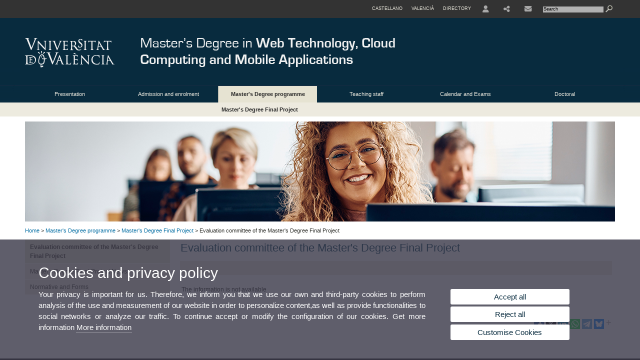

--- FILE ---
content_type: text/html; charset=UTF-8
request_url: https://www.uv.es/uvweb/master-web-technology-cloud-computing-mobile-applications/en/master-s-degree-programme/master-s-degree-final-project-/evaluation-committee-master-s-degree-final-project-1285887227280.html
body_size: 59020
content:

<!DOCTYPE html PUBLIC "-//W3C//DTD XHTML 1.0 Transitional//EN" "http://www.w3.org/TR/xhtml1/DTD/xhtml1-transitional.dtd">
	<html xmlns="http://www.w3.org/1999/xhtml" xml:lang="en" lang="en" xmlns:og="http://ogp.me/ns#"
      xmlns:fb="http://www.facebook.com/2008/fbml">
	<head><script type="text/javascript">
	
			if (false){ //Si hay //redireccionar
				var url = window.location.href;
				var esCorta = false;
				if (url != null)
				{
					if (url.indexOf("/ca") < 0 && url.indexOf("/es") < 0 && url.indexOf("/en") < 0)
					{
						esCorta = true;
					}
				}

				if (!esCorta)
				{
					window.location.replace("");
				}
			}
	
	</script>
        
    <link rel="alternate" hreflang="es" href="https://www.uv.es/uvweb/master-tecnologias-web-computacion-nube-aplicaciones-moviles/es/programa-del-master/trabajo-fin-master/comision-evaluadora-del-trabajo-fin-master-1285887227280.html"/><link rel="alternate" hreflang="ca" href="https://www.uv.es/uvweb/master-tecnologies-web-computacio-nuvol-aplicacions-mobils/ca/programa-master/treball-fi-master/comissio-avaluadora-treball-fi-master-1285887227280.html"/>
	               
	           
				        <meta http-equiv="content-type" content="text/html; charset=utf-8"/>
        <meta http-equiv="X-UA-Compatible" content="IE=Edge"/>
        <meta name="keywords" content=""/><link rel="canonical" href="https://www.uv.es/uvweb/master-web-technology-cloud-computing-mobile-applications/en/master-s-degree-programme/master-s-degree-final-project-/evaluation-committee-master-s-degree-final-project-1285887227280.html"/><meta name="robots" content="all"/><title>Evaluation committee of the Master's Degree Final Project</title><meta content="width=device-width, initial-scale=1.0" name="viewport"/><!-- non-retina iPhone pre iOS 7 -->
		<link rel="apple-touch-icon" href="/recursos/fatwirepub/img/logoapp_57.png" sizes="57x57"/>
		<!-- non-retina iPad pre iOS 7 -->
		<link rel="apple-touch-icon" href="/recursos/fatwirepub/img/logoapp_72.png" sizes="72x72"/>
		<!-- non-retina iPad iOS 7 -->
		<link rel="apple-touch-icon" href="/recursos/fatwirepub/img/logoapp_76.png" sizes="76x76"/>
		<!-- retina iPhone pre iOS 7 -->
		<link rel="apple-touch-icon" href="/recursos/fatwirepub/img/logoapp_114.png" sizes="114x114"/>
		<!-- retina iPhone iOS 7 -->
		<link rel="apple-touch-icon" href="/recursos/fatwirepub/img/logoapp_120.png" sizes="120x120"/>
		<!-- retina iPad pre iOS 7 -->
		<link rel="apple-touch-icon" href="/recursos/fatwirepub/img/logoapp_144.png" sizes="144x144"/>
		<!-- retina iPad iOS 7 -->
		<link rel="apple-touch-icon" href="/recursos/fatwirepub/img/logoapp_152.png" sizes="152x152"/>
	
		<link rel="stylesheet" type="text/css" href='/recursos/fatwirepub/css/estilo.css' />
		<link rel="stylesheet" type="text/css" href='/recursos/fatwirepub/css/estilo-arena.css' /><link rel="stylesheet" type="text/css" href='/recursos/fatwirepub/css/uv.css' />
		<link rel="stylesheet" type="text/css" href='/recursos/fatwirepub/css/humanity/jquery-ui-1.8.16.custom.css' />
		 <!-- Add the v6 core styles and then select the individual styles you need, like Solid and Brands -->
		  <link href="/recursos/fatwirepub/fontawesome-6.7.1/css/fontawesome.css" rel="stylesheet" />
		  <link href="/recursos/fatwirepub/fontawesome-6.7.1/css/brands.css" rel="stylesheet" />
		  <link href="/recursos/fatwirepub/fontawesome-6.7.1/css/solid.css" rel="stylesheet" />
		
		  <!-- support v4 icon references/syntax -->
		  <link href="/recursos/fatwirepub/fontawesome-6.7.1/css/v4-font-face.css" rel="stylesheet" />
		  <link href="/recursos/fatwirepub/fontawesome-6.7.1/css/v4-shims.css" rel="stylesheet" />

	
		<script type="text/javascript" src="/recursos/fatwirepub/js/paracepas.js"></script> 
		<script type="text/javascript" src="/recursos/fatwirepub/js/jquery-1.7.2.min.js"></script>

		<script type="text/javascript" src="/recursos/fatwirepub/js/html5lightbox.js"></script>
		<script type="text/javascript" src='/recursos/fatwirepub/js/jquery-ui-1.8.16.custom.min.js'></script>
		<script type="text/javascript" src='/recursos/fatwirepub/js/jquery.tinycarousel.js'></script>
		<script type="text/javascript" src="/recursos/fatwirepub/js/slider.js" ></script>
		<script type="text/javascript" src='/recursos/fatwirepub/js/jquery.ui.datepicker-ca.js'></script> 
		<script type="text/javascript" src='/recursos/fatwirepub/js/jquery.ui.datepicker-es.js'></script> 
		<script type="text/javascript" src='/recursos/fatwirepub/js/jquery-ui-timepicker-addon.js'></script> 
		<script type="text/javascript" src='/recursos/fatwirepub/js/jquery.imgCrossfade.min.js'></script> 
		<script type="text/javascript" src='/recursos/fatwirepub/js/jquery.ihavecookies.js'></script>
		<script type="text/javascript" src='/recursos/fatwirepub/js/website.js'></script>
		<script type="text/javascript" src='/recursos/fatwirepub/js/flexcroll.js'></script>
		<script type="text/javascript" src='/recursos/fatwirepub/js/tab.js'></script>
		<script type="text/javascript" src='/recursos/fatwirepub/js/dropdown.js'></script>
		<script type="text/javascript" src='/recursos/fatwirepub/js/collapse.js'></script>
		
		<script type="text/javascript" src='/recursos/fatwirepub/js/FileSaver.js'></script>
		<script type="text/javascript" src='/recursos/fatwirepub/js/Blob.js'></script>
		<script type="text/javascript" src='/recursos/fatwirepub/js/ics.js'></script>
	
		<link rel="stylesheet" href="https://cdnjs.cloudflare.com/ajax/libs/Chart.js/2.8.0/Chart.min.css"/>
		<script type="text/javascript" src="https://cdnjs.cloudflare.com/ajax/libs/Chart.js/2.8.0/Chart.bundle.min.js"></script>
		<script type="text/javascript" src="https://cdn.jsdelivr.net/gh/emn178/chartjs-plugin-labels/src/chartjs-plugin-labels.js"></script>
		
		
	<script async src="https://www.googletagmanager.com/gtag/js?id=UA-46329282-39"></script>
	<script type="text/javascript">
	
	function CookiesOk(){
		
			if($.fn.ihavecookies.preference("analytics") === true){
			
				
				  window.dataLayer = window.dataLayer || [];
				  function gtag(){dataLayer.push(arguments);}
				  gtag('js', new Date());
				
				  gtag('config', 'UA-46329282-39');	
				  
				
				         (function() {
				            var cx = '011592280532160877737:lvwovbgpebm';
				            var gcse = document.createElement('script'); gcse.type = 'text/javascript'; gcse.async = true;
				            gcse.src = (document.location.protocol == 'https:' ? 'https:' : 'http:') +
				                '//www.google.es/cse/cse.js?cx=' + cx;
				            var s = document.getElementsByTagName('script')[0]; s.parentNode.insertBefore(gcse, s);
				          })();
				        
				
			}
		
		

		if($.fn.ihavecookies.preference("preferences") === true){
		
				if (false)
					document.cookie =  "c_locale=en_GB;expires=" + myDate + ";Secure;domain=uv.es;path=/";
					
				if (true){//Sino hay
					var myDate = new Date();
					myDate.setMonth(myDate.getMonth() + 12);
					console.log(myDate);
					document.cookie = "c_locale=en_GB;expires=" + myDate + ";Secure;domain=uv.es;path=/";
				}
		
		}

	}
	
	CookiesOk();
	
	</script></head><body><div id="wrap"  ><div id="containerCab">


<div id="pre-cabecera">	
	
	
		
		
			
			
			
		

				
				
			<div class="menu-servicios-nou">
			<ul><li class="idiomes-nou"><a lang="es" xml:lang="es" href="https://www.uv.es/uvweb/master-tecnologias-web-computacion-nube-aplicaciones-moviles/es/programa-del-master/trabajo-fin-master/comision-evaluadora-del-trabajo-fin-master-1285887227280.html" title="Enlace a la página de inicio de la UV, versión Castellano">Castellano</a></li><li class="idiomes-nou"><a lang="ca" xml:lang="ca" href="https://www.uv.es/uvweb/master-tecnologies-web-computacio-nuvol-aplicacions-mobils/ca/programa-master/treball-fi-master/comissio-avaluadora-treball-fi-master-1285887227280.html" title="Enllaç a la pàgina d'inici de la UV, versió Valencià">Valencià</a></li>


<li class="directori-nou  enlace-cab-51"  ><a href='javascript:mostrarLista(51);' style="padding: 0;"><span>Directory</span></a><ul class="lista-perfiles-nou-seg enlace-icono"><li ><a href="https://www.uv.es/uvweb/college/en/directory/faculties-schools-1285846794920.html" title = "Faculties and Schools" >Faculties and Schools</a></li><li ><a href="https://www.uv.es/uvweb/college/en/directory/departments-1285846794927.html" title = "Departments" >Departments</a></li><li ><a href="https://www.uv.es/uvweb/college/en/directory/services-1285846794934.html" title = "link to Services" >Services</a></li><li ><a href="https://www.uv.es/uvweb/college/en/directory/research-departments-interdepartamental-research-1285846795127.html" title = "Link to Research Institutes" >Research Institutes and Structures of Interdisciplinary Research</a></li><li ><a href="https://www.uv.es/uvweb/college/en/directory/research-teams-1285956741406.html" title = "Link to Research Groups" >Research Groups</a></li><li ><a href="https://www.uv.es/uvweb/college/en/directory/other-structures/signature-centres-1285847103169.html" title = "Link to Other structures" >Other structures</a></li><li ><a href="https://www.uv.es/uvweb/college/en/directory/board-directors/board-directors-1286041453118.html" title = "Link to Executive Council" >Board of Directors</a></li><li ><a href="https://www.uv.es/uvweb/college/en/directory/other-university-bodies/other-university-bodies-1285854394935.html" title = "Link to Other University bodies" >Other University bodies</a></li><li ><a href="https://www.uv.es/uvweb/college/en/directory/associated-institutions/university-valencia-general-foundation-1285847103191.html" title = "Enllaç a Related entities and foundations" >Associated institutions</a></li><li ><a href="https://www.uv.es/uvweb/college/en/directory/institutional-chairs-1285846794956.html" title = "Link to Institutional Chairs" >Institution Chairs</a></li><li ><a href="https://www.uv.es/uvweb/college/en/directory/person-finder-1285866527763.html" title = "Link to Person Finder" >Person Finder</a></li><li ><a href="https://www.uv.es/uvweb/college/en/directory/maps-1285973759558.html" title = "Link to Maps" >Maps</a></li><li ><a href="https://www.uv.es/uvweb/college/en/directory/telephone-directory/telephone-browser-1285924545938.html" title = "Link to Phone Directory" >Telephone Directory</a></li><li ><a href="https://www.uv.es/uvweb/college/en/directory/emergency-security-contact-information/emergencies-working-hours-1285949714693.html" title = "Link to Emergencies and Security" >Emergencies and Security Contact Information</a></li></ul></li><li class="directori-nou enlace-icono enlace-cab-52">
									<a  href='javascript:mostrarLista(52);' style="padding: 0;"><span><span class="fa fa-user"><span class="sr-only">User</span></span></span></a><ul class="lista-perfiles-nou-seg"><li ><a href="http://correo.uv.es/" title = "Enllaç entorno" >PERSONAL AREA UV</a></li><li ><a href="https://www.uv.es/virtual-office/en/online-office-uv.html" title = "Link to Online Office UV" >Online Office UV</a></li><li ><a href="https://www.uv.es/uvweb/registry-office/en/registry-office-1285868559166.html" title = "Link to Registry Office" >Registry Office</a></li><li ><a href="http://tauler.uv.es/" title = "Enllaç tablon oficial" >UV Official Bulletin Board</a></li><li ><a href="https://aulavirtual.uv.es/" title = "Enllaç aula virtual" >Virtual Classroom</a></li><li ><a href="https://contrataciondelestado.es/wps/portal/!ut/p/b1/[base64]!/dl4/d5/L0lHSkovd0RNQURrQUVnQSEhLzRKVUUvZW4!/" title = "Link to Contractor Profile" >Contractor Profile</a></li></ul></li><li class="directori-nou enlace-icono enlace-cab-53"><a  href='javascript:mostrarLista(53);' style="padding: 0;"><span><span class="fa fa-share-alt"></span></span></a><ul class="lista-perfiles-nou-seg"><li ><a href="https://www.facebook.com/etseuv" title = "Enllaç a facebook" ><span style="font-size:1.5em" class="fa fa-facebook fa-2x" aria-hidden="true" >&nbsp;</span><span class="sr-only">Facebook</span></a></li><li ><a href="https://twitter.com/ETSEUV" title = "Enllaç a Twitter" ><span style="font-size:1.5em" class="fa fa-twitter fa-2x" aria-hidden="true">&nbsp;</span><span class="sr-only">Twitter</span></a></li><li ><a href="https://www.linkedin.com/company/m%C3%A1ster-universitario-en-ingenier%C3%ADa-ambiental/?viewAsMember=true" title = "Linkedin" ><span style="font-size:1.5em" class="fa fa-linkedin fa-2x" aria-hidden="true">&nbsp;</span><span class="sr-only">Linkedin</span></a></li></ul></li><li class="directori-nou enlace-icono"><a href="https://www.uv.es/uvweb/master-web-technology-cloud-computing-mobile-applications/en/presentation/location-contact/contact/contact-details-1285882930949.html" title = "Contact" ><i class="fa fa-envelope"></i></a></li><script type="text/javascript">				
						function mostrarLista (n) {
							var visibility = $('.enlace-cab-'+n+' ul').css( "visibility" ); 

							if(visibility != 'visible') {
								$('.enlace-cab-'+n+' ul').css( "opacity","1" ); 
								$('.enlace-cab-'+n+' ul').css( "visibility","visible" ); 
							 	for(var i=1;i<4;i++){
									 if(i!=n){
										 $('.enlace-cab-'+i+' ul').css( "opacity","" ); 
										 $('.enlace-cab-'+i+' ul').css( "visibility","" );	
									 }
							 	}
							}
							if(visibility == 'visible') {
								 $('.enlace-cab-'+n+' ul').css( "opacity","" ); 
								 $('.enlace-cab-'+n+' ul').css( "visibility","hidden" );
							}
						}
					
					</script>
					
					<li class="buscador-nou">
						<form action="https://www.uv.es:443/sites/Satellite/master-services-web-applications-engineering%20/en/master-s-degree-programme/master-s-degree-final-project-/evaluation-committee-master-s-degree-final-project-1285887227280.html" method="get" name="formBuscador" >
							<input type="hidden" name="pagename" value="MU_Enginyeria_Aplicacions_Web/Page/TPGListat"/>
							<input type="hidden" name="cid" value="1285882930977"/>
							<input type="hidden" name="site" value="MU_Enginyeria_Aplicacions_Web"/>
							<input type="hidden" name="locale" value="en_GB"/>
							<input type="hidden" name="p1" value="Cercador"/>
						    <!-- label for="p3"  style="display:none">< %=litBuscador %></label--><input title="Search Engine" value="Search" name="g3" id="g3" class="form-text" type="text" size="20" onfocus="javascript:this.value='';" 
						    		onblur="javascript:if(this.value==''){this.value='';}" 
						    		accesskey="i"/>
							<input type="submit" class="form-submit" value="&nbsp;"/>
						</form>				
					</li>
									
			</ul>
		</div>
		</div>
		<div id="cabecera"   ><h1 id="logo"><map name="mapa1" id="mapa1" >	
					<area  shape="rect" title="Link to University of Valencia" alt="University of Valencia logo" coords="0,0,210,134" href="//www.uv.es"/>
							<area  shape="rect" title="Link Master's Degree in Web Technology, Cloud Computing and Mobile Applications" alt="Logo Master's Degree in Web Technology, Cloud Computing and Mobile Applications" coords="210,0,800,134" href='https://www.uv.es/uvweb/master-web-technology-cloud-computing-mobile-applications/en/master-s-degree-web-technology-cloud-computing-mobile-applications-1285882930977.html'/></map>
					<img src="/recursos/fatwirepub/ccurl/20/742/cabecera_master_tecnologias_web_en.png" alt="Logo del portal" usemap="#mapa1" /> 
					</h1>	
					</div><script type="text/javascript">				
		function mostrarLista (n) {
			var visibility = $('.enlace-cab-'+n+' ul').css( "visibility" ); 
			console.log('primero: ');
			console.log();
			if(visibility != 'visible') {

				console.log('tercero: ');
				console.log();
				$('.enlace-cab-'+n+' ul').css( "opacity","1" ); 
				$('.enlace-cab-'+n+' ul').css( "visibility","visible" ); 
			 	for(var i=1;i<4;i++){
					 if(i!=n){
						 $('.enlace-cab-'+i+' ul').css( "opacity","" ); 
						 $('.enlace-cab-'+i+' ul').css( "visibility","" );	
					 }
			 	}
			}
			if(visibility == 'visible') {
				 $('.enlace-cab-'+n+' ul').css( "opacity","" ); 
				 $('.enlace-cab-'+n+' ul').css( "visibility","hidden" );
			}
		}
	
	</script>
	




        
		
		
		
    


<!-- CSEMenuPrincipal para que se cachee aunque sea vacio -->

		
			<div id="menu-segundos" >
			<div id="menu-principal" class="div6" >
			<button type='button' class='boton-menu' style='display:none'><span class='barra-menu'></span><span class='barra-menu'></span><span class='barra-menu'></span><span class="menu-text">Menu</span></button>
			
<ul class="menu-prim-nuevo "><li class='menu1'>
						<script type="text/javascript">
						// <![CDATA[ 
							document.write("<a class='pagenum menu2nivel' rel='1' href='javascript:menu(1);' title='Presentation'>Presentation</a>");
						// ]]>
						</script>
						<noscript>
							<a class="pagenum menu2nivel" rel="1" href="https://www.uv.es/uvweb/master-web-technology-cloud-computing-mobile-applications/en/presentation/description-characteristics-1285882930926.html" title="Presentation">Presentation</a>
						</noscript>
						
						 
							<ul class="menu-seg-nuevo"><li><a href="https://www.uv.es/uvweb/master-web-technology-cloud-computing-mobile-applications/en/presentation/description-characteristics-1285882930926.html" title="Description and characteristics"  > Description and characteristics</a></li><li><a href="https://www.uv.es/uvweb/master-web-technology-cloud-computing-mobile-applications/en/presentation/background-1285882930826.html" title="Background"  > Background</a></li><li><a href="https://www.uv.es/uvweb/master-web-technology-cloud-computing-mobile-applications/en/presentation/master-objectives-1285882931033.html" title="Master objectives"  > Master objectives</a></li><li><a href="https://www.uv.es/uvweb/master-web-technology-cloud-computing-mobile-applications/en/presentation/master-s-degree-coordination/direction-1285882930920.html" title="Master&apos;s degree coordination"  > Master's degree coordination</a></li><li><a href="https://www.uv.es/uvweb/master-web-technology-cloud-computing-mobile-applications/en/presentation/location-contact/contact/contact-details-1285882930949.html" title="Location and contact"  > Location and contact</a></li><li><a href="https://www.uv.es/uvweb/engineering/en/postgraduate-courses/official-master-s-degrees-/etse-uv-office-secretary-procedures-1285853085129.html" title="Office of the Secretary Procedures"  > Office of the Secretary Procedures</a></li><li><a href="https://www.uv.es/uvweb/master-web-technology-cloud-computing-mobile-applications/en/presentation/resources/material-resources-1285882930911.html" title="Resources"  > Resources</a></li></ul>	</li><li class='menu2'>
						<script type="text/javascript">
						// <![CDATA[ 
							document.write("<a class='pagenum menu2nivel' rel='2' href='javascript:menu(2);' title='Admission and enrolment'>Admission and enrolment</a>");
						// ]]>
						</script>
						<noscript>
							<a class="pagenum menu2nivel" rel="2" href="https://www.uv.es/uvweb/master-web-technology-cloud-computing-mobile-applications/en/admission-enrolment/master-s-degree-admission/recommended-profile-admission-1286047434138.html" title="Admission and enrolment">Admission and enrolment</a>
						</noscript>
						
						 
							<ul class="menu-seg-nuevo"><li><a href="https://www.uv.es/uvweb/master-web-technology-cloud-computing-mobile-applications/en/admission-enrolment/master-s-degree-admission/recommended-profile-admission-1286047434138.html" title="Master&apos;s degree admission"  > Master's degree admission</a></li><li><a href="https://www.uv.es/uvweb/master-web-technology-cloud-computing-mobile-applications/en/admission-enrolment/master-s-degree-enrolment/general-aspects-1285882931012.html" title="Master&apos;s degree enrolment"  > Master's degree enrolment</a></li></ul>	</li><li class='menu3'>
						<script type="text/javascript">
						// <![CDATA[ 
							document.write("<a class='pagenum menu2nivel active' rel='3' href='javascript:menu(3);' title='Master&apos;s Degree programme'>Master's Degree programme</a>");
						// ]]>
						</script>
						<noscript>
							<a class="pagenum menu2nivel active" rel="3" href="https://www.uv.es/uvweb/master-web-technology-cloud-computing-mobile-applications/en/master-s-degree-programme/curriculum/curriculum-twcam-1286006061961.html" title="Master's Degree programme">Master's Degree programme</a>
						</noscript>
						
						 
							<ul class="menu-seg-nuevo"><li><a href="https://www.uv.es/uvweb/master-web-technology-cloud-computing-mobile-applications/en/master-s-degree-programme/curriculum/curriculum-twcam-1286006061961.html" title="Curriculum"  > Curriculum</a></li><li><a href="https://www.uv.es/uvweb/master-web-technology-cloud-computing-mobile-applications/en/master-s-degree-programme/obtaining-degree/degree-certificates-1285882931019.html" title="Obtaining the degree"  > Obtaining the degree</a></li><li><a href="https://www.uv.es/uvweb/master-web-technology-cloud-computing-mobile-applications/en/master-s-degree-programme/master-s-degree-final-project-/evaluation-committee-master-s-degree-final-project-1285887227280.html" title="Master&apos;s Degree Final Project"  class='active' > Master's Degree Final Project</a></li><li><a href="https://www.uv.es/uvweb/master-web-technology-cloud-computing-mobile-applications/en/master-s-degree-programme/seminaris-impartits-1286151635792.html" title="Seminaris Impartits"  > Seminaris Impartits</a></li></ul>	</li><li class='menu4'>
						<script type="text/javascript">
						// <![CDATA[ 
							document.write("<a class='pagenum menu2nivel' rel='4' href='javascript:menu(4);' title='Teaching staff'>Teaching staff</a>");
						// ]]>
						</script>
						<noscript>
							<a class="pagenum menu2nivel" rel="4" href="https://www.uv.es/uvweb/master-web-technology-cloud-computing-mobile-applications/en/teaching-staff/teaching-staff-uv-1285882930668.html" title="Teaching staff">Teaching staff</a>
						</noscript>
						
						 
							<ul class="menu-seg-nuevo"><li><a href="https://www.uv.es/uvweb/master-web-technology-cloud-computing-mobile-applications/en/teaching-staff/teaching-staff-uv-1285882930668.html" title="Teaching staff of UV"  > Teaching staff of UV</a></li></ul>	</li><li class='menu5'>
						<script type="text/javascript">
						// <![CDATA[ 
							document.write("<a class='pagenum menu2nivel' rel='5' href='javascript:menu(5);' title='Calendar and Exams'>Calendar and Exams</a>");
						// ]]>
						</script>
						<noscript>
							<a class="pagenum menu2nivel" rel="5" href="https://www.uv.es/uvweb/master-web-technology-cloud-computing-mobile-applications/en/calendar-exams/schedule-timetables-exams-master-s-degree-1285882931116.html" title="Calendar and Exams">Calendar and Exams</a>
						</noscript>
						
						 
							<ul class="menu-seg-nuevo"><li><a href="https://www.uv.es/uvweb/master-web-technology-cloud-computing-mobile-applications/en/calendar-exams/schedule-timetables-exams-master-s-degree-1285882931116.html" title="Schedule, timetables and exams of the Master&apos;s Degree"  > Schedule, timetables and exams of the Master's Degree</a></li><li><a href="https://www.uv.es/uvweb/master-web-technology-cloud-computing-mobile-applications/en/calendar-exams/academic-calendar-uv-1285882931039.html" title="Academic calendar of the UV"  > Academic calendar of the UV</a></li></ul>	</li><li class='menu6'>
						<script type="text/javascript">
						// <![CDATA[ 
							document.write("<a class='pagenum menu2nivel' rel='6' href='javascript:menu(6);' title='Doctoral'>Doctoral</a>");
						// ]]>
						</script>
						<noscript>
							<a class="pagenum menu2nivel" rel="6" href="https://www.uv.es/uvweb/master-web-technology-cloud-computing-mobile-applications/en/doctoral/description/description-1285885913438.html" title="Doctoral">Doctoral</a>
						</noscript>
						
						 
							<ul class="menu-seg-nuevo"><li><a href="https://www.uv.es/uvweb/master-web-technology-cloud-computing-mobile-applications/en/doctoral/description/description-1285885913438.html" title="Description"  > Description</a></li><li><a href="https://www.uv.es/uvweb/master-web-technology-cloud-computing-mobile-applications/en/doctoral/doctoratal-studies-programme/doctoratal-studies-programme-1285882930766.html" title="Doctoratal studies programme"  > Doctoratal studies programme</a></li></ul>	</li>
				</ul>
			</div>
			
								<script type="text/javascript">
					// <![CDATA[ 
					document.write("<ul class='menu-prim-movil-nou'><li class='menu-movil-1'><a class='pagenum menu2nivel' rel='1' href='javascript:menuMovil(1);' title='Presentation'>Presentation <span class='ar1'><i class='fa fa-angle-right'></i></span><span style='display:none' class='ad1'><i class='fa fa-angle-down'></i></span></a><ul class='menu-seg-movil ms1' style='display:none'><li><a href='https://www.uv.es/uvweb/master-web-technology-cloud-computing-mobile-applications/en/presentation/description-characteristics-1285882930926.html' title='Description and characteristics'  >Description and characteristics</a></li><li><a href='https://www.uv.es/uvweb/master-web-technology-cloud-computing-mobile-applications/en/presentation/background-1285882930826.html' title='Background'  >Background</a></li><li><a href='https://www.uv.es/uvweb/master-web-technology-cloud-computing-mobile-applications/en/presentation/master-objectives-1285882931033.html' title='Master objectives'  >Master objectives</a></li><li><a href='https://www.uv.es/uvweb/master-web-technology-cloud-computing-mobile-applications/en/presentation/master-s-degree-coordination/direction-1285882930920.html' title='Master&apos;s degree coordination'  >Master's degree coordination</a></li><li><a href='https://www.uv.es/uvweb/master-web-technology-cloud-computing-mobile-applications/en/presentation/location-contact/contact/contact-details-1285882930949.html' title='Location and contact'  >Location and contact</a></li><li><a href='https://www.uv.es/uvweb/engineering/en/postgraduate-courses/official-master-s-degrees-/etse-uv-office-secretary-procedures-1285853085129.html' title='Office of the Secretary Procedures'  >Office of the Secretary Procedures</a></li><li><a href='https://www.uv.es/uvweb/master-web-technology-cloud-computing-mobile-applications/en/presentation/resources/material-resources-1285882930911.html' title='Resources'  >Resources</a></li></ul></li><li class='menu-movil-2'><a class='pagenum menu2nivel' rel='2' href='javascript:menuMovil(2);' title='Admission and enrolment'>Admission and enrolment <span class='ar2'><i class='fa fa-angle-right'></i></span><span style='display:none' class='ad2'><i class='fa fa-angle-down'></i></span></a><ul class='menu-seg-movil ms2' style='display:none'><li><a href='https://www.uv.es/uvweb/master-web-technology-cloud-computing-mobile-applications/en/admission-enrolment/master-s-degree-admission/recommended-profile-admission-1286047434138.html' title='Master&apos;s degree admission'  >Master's degree admission</a></li><li><a href='https://www.uv.es/uvweb/master-web-technology-cloud-computing-mobile-applications/en/admission-enrolment/master-s-degree-enrolment/general-aspects-1285882931012.html' title='Master&apos;s degree enrolment'  >Master's degree enrolment</a></li></ul></li><li class='menu-movil-3'><a class='pagenum menu2nivel active' rel='3' href='javascript:menuMovil(3);' title='Master&apos;s Degree programme'>Master's Degree programme <span class='ar3'><i class='fa fa-angle-right'></i></span><span style='display:none' class='ad3'><i class='fa fa-angle-down'></i></span></a><ul class='menu-seg-movil ms3' style='display:none'><li><a href='https://www.uv.es/uvweb/master-web-technology-cloud-computing-mobile-applications/en/master-s-degree-programme/curriculum/curriculum-twcam-1286006061961.html' title='Curriculum'  >Curriculum</a></li><li><a href='https://www.uv.es/uvweb/master-web-technology-cloud-computing-mobile-applications/en/master-s-degree-programme/obtaining-degree/degree-certificates-1285882931019.html' title='Obtaining the degree'  >Obtaining the degree</a></li><li><a href='https://www.uv.es/uvweb/master-web-technology-cloud-computing-mobile-applications/en/master-s-degree-programme/master-s-degree-final-project-/evaluation-committee-master-s-degree-final-project-1285887227280.html' title='Master&apos;s Degree Final Project'  class='active' >Master's Degree Final Project</a></li><li><a href='https://www.uv.es/uvweb/master-web-technology-cloud-computing-mobile-applications/en/master-s-degree-programme/seminaris-impartits-1286151635792.html' title='Seminaris Impartits'  >Seminaris Impartits</a></li></ul></li><li class='menu-movil-4'><a class='pagenum menu2nivel' rel='4' href='javascript:menuMovil(4);' title='Teaching staff'>Teaching staff <span class='ar4'><i class='fa fa-angle-right'></i></span><span style='display:none' class='ad4'><i class='fa fa-angle-down'></i></span></a><ul class='menu-seg-movil ms4' style='display:none'><li><a href='https://www.uv.es/uvweb/master-web-technology-cloud-computing-mobile-applications/en/teaching-staff/teaching-staff-uv-1285882930668.html' title='Teaching staff of UV'  >Teaching staff of UV</a></li></ul></li><li class='menu-movil-5'><a class='pagenum menu2nivel' rel='5' href='javascript:menuMovil(5);' title='Calendar and Exams'>Calendar and Exams <span class='ar5'><i class='fa fa-angle-right'></i></span><span style='display:none' class='ad5'><i class='fa fa-angle-down'></i></span></a><ul class='menu-seg-movil ms5' style='display:none'><li><a href='https://www.uv.es/uvweb/master-web-technology-cloud-computing-mobile-applications/en/calendar-exams/schedule-timetables-exams-master-s-degree-1285882931116.html' title='Schedule, timetables and exams of the Master&apos;s Degree'  >Schedule, timetables and exams of the Master's Degree</a></li><li><a href='https://www.uv.es/uvweb/master-web-technology-cloud-computing-mobile-applications/en/calendar-exams/academic-calendar-uv-1285882931039.html' title='Academic calendar of the UV'  >Academic calendar of the UV</a></li></ul></li><li class='menu-movil-6'><a class='pagenum menu2nivel' rel='6' href='javascript:menuMovil(6);' title='Doctoral'>Doctoral <span class='ar6'><i class='fa fa-angle-right'></i></span><span style='display:none' class='ad6'><i class='fa fa-angle-down'></i></span></a><ul class='menu-seg-movil ms6' style='display:none'><li><a href='https://www.uv.es/uvweb/master-web-technology-cloud-computing-mobile-applications/en/doctoral/description/description-1285885913438.html' title='Description'  >Description</a></li><li><a href='https://www.uv.es/uvweb/master-web-technology-cloud-computing-mobile-applications/en/doctoral/doctoratal-studies-programme/doctoratal-studies-programme-1285882930766.html' title='Doctoratal studies programme'  >Doctoratal studies programme</a></li></ul></li></ul>");
					// ]]>
					</script>	
				
				
												<script type="text/javascript">
								// <![CDATA[ 
									
									function menu (n) {
										
									//	var element = document.getElementsByClassName('menu'+n);
							       //      if(element.style.visibility == 'hidden'){
							        //    alert(element.style.width);
							        //    }
										 
										 var index = $('.menu'+n+' ul').css( "z-index" ); 
										 if(index == '99999'){
											 $('.menu'+n+' ul').css( "opacity","1" ); 
											 $('.menu'+n+' ul').css( "visibility","visible" );  
											 $('.menu'+n+' ul').css( "z-index","9999" );
											 for(var i=1;i<8;i++){
												 if(i!=n){
													 $('.menu'+i+' ul').css( "opacity","" ); 
													 $('.menu'+i+' ul').css( "visibility","" );
													 $('.menu'+i+' ul').css( "z-index","99999" );													 
												 }
											 }
										 }
										 if(index == '9999'){
											 $('.menu'+n+' ul').css( "opacity","" ); 
											 $('.menu'+n+' ul').css( "visibility","hidden" );
											 $('.menu'+n+' ul').css( "z-index","99999" );
											 
							//				 $('.menu'+n).mouseleave( function() { $('.menu'+n+' ul').css( "visibility","" ); });
										 }
										 
			 
			   						}
									
									
									
									function menuMovil (n) {
										 $( ".ms"+n ).toggle();
										 $( ".ar"+n ).toggle();
										 $( ".ad"+n ).toggle();
									}
									
									$( ".boton-menu" ).click(function() {
										
										  	$( ".menu-prim-movil-nou" ).toggle();
										  	$( ".menu-servicios-nou" ).toggle();
											$( ".menu-perfiles-nou" ).toggle();
										 
										  
										  $( ".menu-slider-segons" ).toggle();
										});
									
			//						$( ".menu-prim-movil li" ).click(function() {
				//						  $( ".menu-prim-movil li ul" ).toggle();
				//						});
									
									
								// ]]>
								
								
								
								</script>		

			<script type="text/javascript">
			// <![CDATA[ 
				document.write("<div class='nou-submenu'><span class='div62'><a class='active' href='https://www.uv.es/uvweb/master-web-technology-cloud-computing-mobile-applications/en/master-s-degree-programme/master-s-degree-final-project-/evaluation-committee-master-s-degree-final-project-1285887227280.html' title='Master&apos;s Degree Final Project'>Master's Degree Final Project</a></span></div>");
			// ]]>
			</script>
		</div>

		
		
		
		
		
		
	


<div id="slider-segons-largo">



				
				
				
			
			
			
			
		
		<div class="viewportLong">
			<ul class="overview"> 
		<!-- satellite:normalizeurl url='< %=srcImagen%>' outstring="enlacePaginaNormalized" /-->
		<li>
			<div class="panel-foto">
			
				
					
						<img  src="/recursos/fatwirepub/ccurl/281/277/spot_int_3.jpg" alt="" />
									
				
				
				
				
			</div>
		</li>
		
			</ul>
		</div>	
		</div>




		
		
		
	
			
			
			
		
			<div class="grid_16" id="menu-navegacion">
				<span class="miga-pan">
		
						
						
						
						
					<a href='https://www.uv.es/uvweb/master-web-technology-cloud-computing-mobile-applications/en/master-s-degree-web-technology-cloud-computing-mobile-applications-1285882930977.html' title='Home'>Home</a> &gt; 
						
						
						
						
					<a href='#' title='Master's Degree programme'>Master's Degree programme</a> &gt; 
						
						
						
						
					<a href='https://www.uv.es/uvweb/master-web-technology-cloud-computing-mobile-applications/en/master-s-degree-programme/master-s-degree-final-project-/evaluation-committee-master-s-degree-final-project-1285887227280.html' title='Master's Degree Final Project'>Master's Degree Final Project</a> &gt; 
						
						
						
				Evaluation committee of the Master's Degree Final Project
			</span>
		</div>
		


		
		
		
	





		
		
		
	
		
		
		
		
	
		
		
		
	

			<div id="sidebar-left">
			<button style="display:none" class="boton-menu-izquierda" type="button"><span class="barra-menu"></span><span class="barra-menu"></span><span class="barra-menu"></span><span class="menu-text">Submenu</span></button>
		  	
		  	<div class="menu-sidebar">
				<ul>
			
				
						<li  class='active'>
							<a href="https://www.uv.es/uvweb/master-web-technology-cloud-computing-mobile-applications/en/master-s-degree-programme/master-s-degree-final-project-/evaluation-committee-master-s-degree-final-project-1285887227280.html" title="Evaluation committee of the Master's Degree Final Project" class='active'>Evaluation committee of the Master's Degree Final Project</a>
						</li>
		
						<li >
							<a href="https://www.uv.es/uvweb/master-web-technology-cloud-computing-mobile-applications/en/master-s-degree-programme/master-s-degree-final-project-/master-s-degree-final-project-news-1285915241385.html" title="Master's Degree Final Project News">Master's Degree Final Project News</a>
						</li>
		
						<li >
							<a href="https://www.uv.es/uvweb/master-web-technology-cloud-computing-mobile-applications/en/master-s-degree-programme/master-s-degree-final-project-/normative-forms-1285887227826.html" title="Normative and Forms">Normative and Forms</a>
						</li>
		</ul></div></div><div id="menu-cuatro-nivel">
			  					
				<h2 class="titulo-alternatiu">
				
					
						Evaluation committee of the Master's Degree Final Project
					
				</h2>					
					<div class="entry-menu-cuatro">
					
				
				
				
				
	    	<ul class="menu-segundos clearfix">
							<li class="first">&nbsp;</li>
						</ul></div></div><script type="text/javascript">
	$( ".boton-menu-izquierda" ).click(function() {
	  $( ".menu-sidebar" ).toggle();
	});
	</script><div id="content">
	
	
 
  
	
		
		
		
	
	
		
		
		
			
			
			
		
		
		
			
			
		
		
			
			
			
		
			<div class="entry-content">
		
		<p>The information is not available</p>
<div>&nbsp;</div>
		</div>
		

								<div class="entry-content">
									<div class="addthis-derecha">	
											
											
												
											
											
										

	<div class="comparte" style="width:156px; position:relative; right:-1em; float:none; height: 24px">
		<div class="links" style="position:absolute; right:12px; width:145px">
		</div>
		<div class="blocRedes" style="display: none;">
		</div>
		<span class="iconPlus">
			<span id="iconPlus" class="fa fa-plus" aria-hidden="true" style="position:absolute; top:0.4em; cursor:pointer; right:0.5px">
			</span>
		</span>
	</div><script type="text/javascript">    
	    //Variable necesarias para eliminar el error en las URL por culpa de los espacios en blanco en textos, titulos, alt, etc. 
	    var patron = / /g;
		var nuevoValorTexto = "%20";
		var nuevoValor = "_";
		
		//Texto que acompaÃ±a a la URL de la pÃ¡gina actual para todas las redes sociales sin espacios
		var texto = 'Evaluation committee of the Master\'s Degree Final Project';
	    var textoSin = texto.replace(patron, nuevoValorTexto);
			
	    //Titulo de las distintas redes sociales sin espacios
	    var titleFace = 'Shared on Facebook';																																										//FACEBOOK
	    var titleFaceSin = titleFace.replace(patron, nuevoValor);																																								//FACEBOOK
	    var titleTwitter = 'Shared on Twitter';																																											//TWITTER
	    var titleTwitterSin = titleTwitter.replace(patron, nuevoValor);																																									//TWITTER
	    var titleLinkedin = 'Shared on LinkedIn';																																													//LINKEDIN
	    var titleLinkedinSin = titleLinkedin.replace(patron, nuevoValor);																																										//LINKEDIN
	    var titlePinterest = 'Shared on Pinterest';																																														//PINTEREST
	    var titlePinterestSin = titlePinterest.replace(patron, nuevoValor);																																												//PINTEREST
	    var titleWhatsapp = 'Shared on Whatsapp';																																																	//WHATSAPP
	    var titleWhatsappSin = titleWhatsapp.replace(patron, nuevoValor);																																														//WHATSAPP
	    var titleTelegram = 'Shared on Telegram';																																																			//TELEGRAM
	    var titleTelegramSin = titleTelegram.replace(patron, nuevoValor);																																																//TELEGRAM
	    var titleTumblr = 'Shared on Tumblr';																																																						//TUMBLR
	    var titleTumblrSin = titleTumblr.replace(patron, nuevoValor);																																																			//TUMBLR
	    var titleReddit = 'Shared on Reddit';																																																								//REDDIT
	    var titleRedditSin = titleReddit.replace(patron, nuevoValor);																																																					//REDDIT																																																									//VK
	   	var titleGmail = 'Shared on Gmail';																																																										//GMAIL
	    var titleGmailSin = titleGmail.replace(patron, nuevoValor);																																																								//GMAIL
	    var titleEmail = 'Shared on Email';																																																												//EMAIL
	    var titleEmailSin = titleEmail.replace(patron, nuevoValor);																																																										//EMAIL
	    var titleBluesky = 'Shared on Bluesky';																																																												//BLUESKY
	    var titleBlueskylSin = titleBluesky.replace(patron, nuevoValor);																																																										//BLUESKY	    
	    
	    
	    //Texto alternativo de las distintas redes sociales sin espacios
	    var altFace = titleFaceSin;																																																//FACEBOOK
	    var altTwitter = titleTwitterSin;																																																//TWITTER
	    var altLinkedin = titleLinkedinSin;																																																		//LINKEDIN
	    var altPinterest = titlePinterestSin;																																																			//PINTEREST
	    var altWhatsapp = titleWhatsappSin;																																																						//WHATSAPP
	    var altTelegram = titleTelegramSin;																																																								//TELEGRAM
	    var altTumblr = titleTumblrSin;																																																											//TUMBLR
	    var altReddit = titleRedditSin;																																																													//REDDIT
	    var altGmail = titleGmailSin;																																																															//GMAIL
	    var altEmail = titleEmailSin;																																																																	//EMAIL
	    var altBluesky = titleBlueskylSin; // BLUESKY
	    

	    //Fuente imagenes de iconos de las distintas redes sociales
	    var srcFace = "https://www.uv.es/uwm/xarxes_socials/facebook_activo.png";																																				//FACEBOOK
	    var srcTwitter = "https://www.uv.es/uwm/xarxes_socials/twitter_activo.png";																																						//TWITTER
	    var srcLinkedin = "https://www.uv.es/uwm/xarxes_socials/linkedin_activo.png";																																							//LINKEDIN
	    var srcPinterest = "https://www.uv.es/uwm/xarxes_socials/Nuevos/pinterest_color.png";																																							//PINTEREST	    
	    var srcWhatsapp = "https://www.uv.es/uwm/xarxes_socials/Nuevos/whatsapp_20x20.png";																																										//WHATSAPP
	    var srcTelegram = "https://www.uv.es/uwm/xarxes_socials/Nuevos/telegram_20x20.png";																																												//TELEGRAM
	    var srcTumblr = "https://www.uv.es/uwm/xarxes_socials/Nuevos/tumblr_20x20.png";																																															//TUMBLR
	    var srcReddit = "https://www.uv.es/uwm/xarxes_socials/Nuevos/reddit_20x20.png";																																																	//REDDIT
	    var srcGmail = "https://www.uv.es/uwm/xarxes_socials/Nuevos/gmail_20x20.png";																																																			//GMAIL
	    var srcEmail = "https://www.uv.es/uwm/xarxes_socials/Nuevos/email_gris_20x20.png";																																																					//EMAIL
	    var srcGmail = "https://www.uv.es/uwm/xarxes_socials/Nuevos/gmail_20x20.png";																																																			//GMAIL
	    var srcBluesky = "https://www.uv.es/uwm/xarxes_socials/bluesky_20x20-on.png";	
	    
	    //URL de referencia de las redes sociales mÃ¡s la URL de la pÃ¡gina actual
	    	
	    	//FILTRO PARA ELIMINAR LOS ELEMENTOS HTML(div, p, span) DEL TITULO DE LA URL LOCAL
	    	var urlLocal = location.href;
	    	urlLocal = urlLocal.replace("-div-","-").replace("-/div-","-");
	    	urlLocal = urlLocal.replace("-p-","-").replace("-/p-","-");
	    	urlLocal = urlLocal.replace("-span-","-").replace("-/span-","-");
	    	urlLocal = urlLocal.replace("&", "%26");
	    	
// 	    	textoSin = textoSin.replace("<i>","").replace("</i>","");
// 	    	textoSin = textoSin.replace("<strong>","").replace("</strong>","");
// 	    	textoSin = textoSin.replace("<b>","").replace("</b>","");
// 	    	textoSin = textoSin.replace("<div>","").replace("</div>","");
// 	    	textoSin = textoSin.replace("<br/>","").replace("</br>","");
// 	    	textoSin = textoSin.replace("<em>","").replace("</em>","");
			textoSin = textoSin.replace(/<.*?>/g, "");
			
	    
		var hrefFace ="https://www.facebook.com/share.php?u="+urlLocal+"&amp;t=";																																				//FACEBOOK
		//var hrefTwitter ="https://twitter.com/share?url="+urlLocal+"&amp;text=";																																						//TWITTER		
		var hrefTwitter ="https://twitter.com/intent/tweet?text="+textoSin+"&url="+urlLocal;
		var hrefLinkedin ="https://www.linkedin.com/shareArticle?mini=true&url="+urlLocal+"&summary=";																																			//LINKEDIN
		var hrefPinterest ="https://www.pinterest.com/pin/create/button/?url="+urlLocal+"&description=";																																				//PINTEREST
		var hrefWhatsapp ="https://wa.me/?text="+urlLocal;																																																		//WHATSAPP
		var hrefTelegram ="https://t.me/share/url?url="+urlLocal+"&text=";																																																//TELEGRAM
		var hrefTumblr ="https://tumblr.com/widgets/share/tool?canonicalUrl="+urlLocal+"&caption=";																																												//TUMBLR
		var hrefReddit ="https://www.reddit.com/submit?url="+urlLocal+"&title=";																																																		//REDDIT
		var hrefGmail ="https://mail.google.com/mail/?view=cm&fs=1&tf=1&to=&su="+textoSin+"&body="+urlLocal+"&ui=2&tf=1&pli=1";																																									//GMAIL
		var hrefEmail ="mailto:?subject="+textoSin+"&amp;body="+urlLocal;																																																								//EMAIL
		
		// 2022
		var urlLinkedin = "https://www.linkedin.com/sharing/share-offsite/?url="+encodeURIComponent(urlLocal);
		// Bluesky
		var urlBluesky = "https://bsky.app/intent/compose?text="+encodeURIComponent(urlLocal);
		
		
		//JQuery para aÃ±adir al cÃ³digo html de enlaces de las redes sociales
		var cid = '';
		
		$('.links'+cid).prepend("<a href="+urlBluesky+" target='_blank' title="+titleBlueskylSin+"><img alt="+altBluesky+" src="+srcBluesky+" style='max-width:100%; margin:2px;' width='20px;'/></a>");													//BLUESKY
		$('.links'+cid).prepend("<a href="+hrefTelegram+textoSin+" target='_blank' title="+titleTelegramSin+"><img alt="+altTelegram+" src="+srcTelegram+" style='max-width:100%; margin:2px;' width='20px;'/></a>");													//TELEGRAM
		$('.links'+cid).prepend("<a href="+hrefWhatsapp+" target='_blank' title="+titleWhatsappSin+"><img alt="+altWhatsapp+" src="+srcWhatsapp+" style='max-width:100%; margin:2px;' width='20px;'/></a>");														//WHATSAPP
		//$('.links'+cid).prepend("<a data-pin-do='buttonBookmark' href="+hrefPinterest+textoSin+" data-pin-custom='true' title="+titlePinterestSin+"><img alt="+altPinterest+" src="+srcPinterest+" style='margin:2px; cursor:pointer;'/></a>");			//PINTEREST
		//$('.links'+cid).prepend("<a href="+hrefLinkedin+textoSin+" target='_blank' title="+titleLinkedinSin+"><img alt="+altLinkedin+" src="+srcLinkedin+" style='margin:2px;'/></a>");															//LINKEDIN
		$('.links'+cid).prepend("<a href="+urlLinkedin+" target='_blank' title="+titleLinkedinSin+"><img alt="+altLinkedin+" src="+srcLinkedin+" style='margin:2px;'/></a>");															//LINKEDIN
		$('.links'+cid).prepend("<a href="+hrefTwitter+" target='_blank' title="+titleTwitterSin+"><img alt="+altTwitter+" src="+srcTwitter+" style='margin:2px;'/></a>");														//TWITTER
		$('.links'+cid).prepend("<a href="+hrefFace+textoSin+" target='_blank' title="+titleFaceSin+"><img alt="+altFace+" src="+srcFace+" style='margin:2px;'/></a>");															//FACEBOOK
	
		$('.blocRedes'+cid).append("<a href="+hrefTumblr+textoSin+" target='_blank' title="+titleTumblrSin+"><img alt="+altTumblr+" src="+srcTumblr+" style='max-width:100%; margin:2px;' width='20px;'/></a>");																	//TUMBLR
		$('.blocRedes'+cid).append("<a href="+hrefReddit+textoSin+" target='_blank' title="+titleRedditSin+"><img alt="+altReddit+" src="+srcReddit+" style='max-width:100%; margin:2px;' width='20px;'/></a>");																			//REDDIT
		$('.blocRedes'+cid).append("<a href="+hrefGmail+" target='_blank' title="+titleGmailSin+"><img alt="+altGmail+" src="+srcGmail+" style='max-width:100%; margin:2px;' width='20px;'/></a>");																								//GMAIL
		$('.blocRedes'+cid).append("<a href="+hrefEmail+" target='_blank' title="+titleEmailSin+"><img alt="+altEmail+" src="+srcEmail+" style='max-width:100%; margin:2px;' width='20px;'/></a>");																										//EMAIL
		
	</script>
	
	<script>
	$(function () {  
		
		var cid = '';
		var control = 'null'; 
		
	    $('.iconPlus'+cid).on('click', function () {
	  	
	        $('.blocRedes'+cid).slideToggle(100);
	        var hasClase = $('.iconPlus'+cid).find($(".fa")).hasClass('fa-minus');
	        if(hasClase){
	        	$('.iconPlus'+cid).find($(".fa")).removeClass('fa-minus').addClass('fa-plus');
	        	if(control != "true"){
	        		//APLICAR ESTILOS AL CONTRAER LOS ELEMENTOS
		        	$('.links'+cid).css({'right':'12px'});
		        	$('.comparte'+cid).css({'width':'156px'});
	        	}else{
	        		
		        }
	        	
	        }
	        else{
	        	$('.iconPlus'+cid).find($(".fa")).removeClass('fa-plus').addClass('fa-minus');
	        	if(control != "true"){
	        		//APLICAR ESTILOS AL EXPANDIR LOS ELEMENTOS
		        	$('.links'+cid).css({'right':'106px'});
		       		$('.blocRedes'+cid).css({'position':'absolute','width':'9em','right':'0em'});
		       		$('.comparte'+cid).css({'width':'250px'});
	        	}else{
	        		$('.blocRedes'+cid).css({'display':'flex','position':'relative','bottom':'102px','left':'118px','background-color':'white','flex-direction':'column'});
	        		$('.blocRedes'+cid).css({'padding-left':'2px','padding-right':'2px','box-shadow':'rgba(0, 0, 0, 0.35) 0px 1px 5px','width':'24px','border-radius':'3px'});
	        	}
	        }
		});
	});
	</script>
	</div>
								</div></div>
					<div class="clear">&nbsp;</div>
				</div>
				


	
	
	
	<div id="footer">
	
		<div class="pie-pagina">
		 <div class="logo-pie"><img src="/recursos/fatwirepub/css/logoPeu.png" alt="Logo del portal"/><span >Master's Degree in Web Technology, Cloud Computing and Mobile Applications</span><div class="iconos-pie  mt25  ">
							
							
							
						
									
									
									
								<script type="text/javascript">
										$(document).ready(function() { 
											$( "img.Facebook" ).hover(
													function() {
													$( this ).attr("src","https://www.uv.es/uwm/xarxes_socials/facebook_activo.png" );
													}, function() {
													$( this ).attr("src","https://www.uv.es/uwm/xarxes_socials/facebook_inactivo.png");
													}
											);
										});
										</script><a title="Facebook" href="https://www.facebook.com/etseuv" target="_blank"><img class="Facebook" alt="Facebook" src="https://www.uv.es/uwm/xarxes_socials/facebook_inactivo.png" /></a>
							
							
							
						
									
									
									
								<script type="text/javascript">
										$(document).ready(function() { 
											$( "img.Twitter" ).hover(
													function() {
													$( this ).attr("src","https://www.uv.es/uwm/xarxes_socials/twitter_activo.png" );
													}, function() {
													$( this ).attr("src","https://www.uv.es/uwm/xarxes_socials/twitter_inactivo.png");
													}
											);
										});
										</script><a title="Twitter" href="https://twitter.com/ETSEUV" target="_blank"><img class="Twitter" alt="Twitter" src="https://www.uv.es/uwm/xarxes_socials/twitter_inactivo.png" /></a>
							
							
							
						
									
									
									
								<script type="text/javascript">
										$(document).ready(function() { 
											$( "img.Linkedin" ).hover(
													function() {
													$( this ).attr("src","//www.uv.es/uwm/xarxes_socials/linkedin_activo.png" );
													}, function() {
													$( this ).attr("src","//www.uv.es/uwm/xarxes_socials/linkedin_inactivo.png");
													}
											);
										});
										</script><a title="Linkedin" href="https://www.linkedin.com/company/m%C3%A1ster-universitario-en-ingenier%C3%ADa-ambiental/?viewAsMember=true" target="_blank"><img class="Linkedin" alt="Linkedin" src="//www.uv.es/uwm/xarxes_socials/linkedin_inactivo.png" /></a>
							
							
							
						
									
									
									
								<script type="text/javascript">
										$(document).ready(function() { 
											$( "img.RSS" ).hover(
													function() {
													$( this ).attr("src","//www.uv.es/uwm/xarxes_socials/rss_activo.png" );
													}, function() {
													$( this ).attr("src","//www.uv.es/uwm/xarxes_socials/rss_inactivo.png");
													}
											);
										});
										</script><a title="RSS" href="http://www.uv.es/fatwirepub/Satellite?pagename=UV/Page/TPGNovedadesSindicadas&c=Page&cs.contenttype=application/xml;charset=UTF-8&pageId=1285882930977&site=MU_Enginyeria_Aplicacions_Web&locale=en_GB&tipo=D"><img class="RSS" alt="RSS" src="//www.uv.es/uwm/xarxes_socials/rss_inactivo.png" /></a>
							
							
							
						
									
									
									
								<script type="text/javascript">
										$(document).ready(function() { 
											$( "img.iphone" ).hover(
													function() {
													$( this ).attr("src","//www.uv.es/uwm/xarxes_socials/apple_activo.png" );
													}, function() {
													$( this ).attr("src","//www.uv.es/uwm/xarxes_socials/apple_inactivo.png");
													}
											);
										});
										</script><a title="UV Iphone mobile application" href="https://apps.apple.com/us/app/universitat-de-val%C3%A8ncia/id1601173273" target="_blank"><img class="iphone" alt="UV Iphone mobile application" src="//www.uv.es/uwm/xarxes_socials/apple_inactivo.png" /></a>
							
							
							
						
									
									
									
								<script type="text/javascript">
										$(document).ready(function() { 
											$( "img.android" ).hover(
													function() {
													$( this ).attr("src","//www.uv.es/uwm/xarxes_socials/android_activo.png" );
													}, function() {
													$( this ).attr("src","//www.uv.es/uwm/xarxes_socials/android_inactivo.png");
													}
											);
										});
										</script><a title="UV android mobile application" href="https://play.google.com/store/apps/details?id=net.universia.uv" target="_blank"><img class="android" alt="UV android mobile application" src="//www.uv.es/uwm/xarxes_socials/android_inactivo.png" /></a></div><div class="clear"></div>
		</div></div>
			<div class="clear m2"></div><div class="servicios-pie2"></div><div class="pie-pagina">	
		 <div class="pie-dire">&copy; 2026 UV. - Avd. de la Universidad s/n 46100 Burjassot. Valencia. Spain. Tel (+34) 963 54 32 10</div>
		<div class="pie-enlace"><a href="https://www.uv.es/uvweb/college/en/terms-conditions-use/terms-conditions-use-1285919088090.html" title = "Link to Legal Disclaimer" >Legal Disclaimer</a>	 | <a href="https://www.uv.es/uvweb/college/en/what-is-accessibility-/what-is-accessibility-1285917448966.html" title = "Accessibility link" >Accessibility</a>	 | <a href="https://www.uv.es/uvweb/college/en/privacy-policy/data-protection-officer-delegate-1285919116693.html" title = "Link to Privacy Policy" >Privacy Policy</a>	 | <a href="https://www.uv.es/uvweb/college/en/privacy-policy/cookies-policy/what-are-cookies-1285919089226.html" title = "Link to Cookies Policy" >Cookies</a>	 | <a href="http://www.uv.es/uvweb/transparencia-uv/en/portal-transparencia-1285924287697.html" title = "Link to transparency portal" >Transparency</a>	 | <a href="https://www.uv.es/uvweb/master-web-technology-cloud-computing-mobile-applications/en/contact-mailbox/contact-us-1285882930839.html" title = "Contact Mailbox" >Contact Mailbox</a>
		
		



		</div><div class="clear"></div>
		</div>
			
	</div>	
	
		</div>
				
				
				
			<script type="text/javascript">
			$('body').ihavecookies({
				
				onAccept:function(){
					CookiesOk()
				},
				
				title:"Cookies and privacy policy",

				message:"Your privacy is important for us. Therefore, we inform you that we use our own and third-party cookies to perform analysis of the use and measurement of our website in order to personalize content,as well as provide functionalities to social networks or analyze our traffic. To continue accept or modify the configuration of our cookies. Get more information",
				link:"https://www.uv.es/uvweb/college/en/privacy-policy/cookies-policy/what-are-cookies-1285919089226.html",
				moreInfoLabel: "More information",
				acceptBtnLabel: "Accept all",
				advancedBtnLabel: "Customise Cookies",
				cookieTypesTitle: "Select cookies to accept",
				acceptBtnLabel2: "Confirm settings",
				rejectallBtnLabel: "Reject all",
				

				
		
				cookieTypes: [

			        {
			            type: 'Web Analytics',
			            value: 'analytics',
			            description: "These cookies allow us to analyze traffic on the website (visits, average time, browser, etc.) in order to increase performance and improve performance. By accepting these cookies you help us improve our website."
			        },
	                {
	                    type: 'Site preferences',
	                    value: 'preferences',
	                    description: "This cookie is used to save the language chosen in the top menu of the page, if none has been chosen, the language of the first visit is saved. This avoids having to change languages ​​each time the website is visited."
	                }

			    ],
			});
		</script>

	</body>
</html>